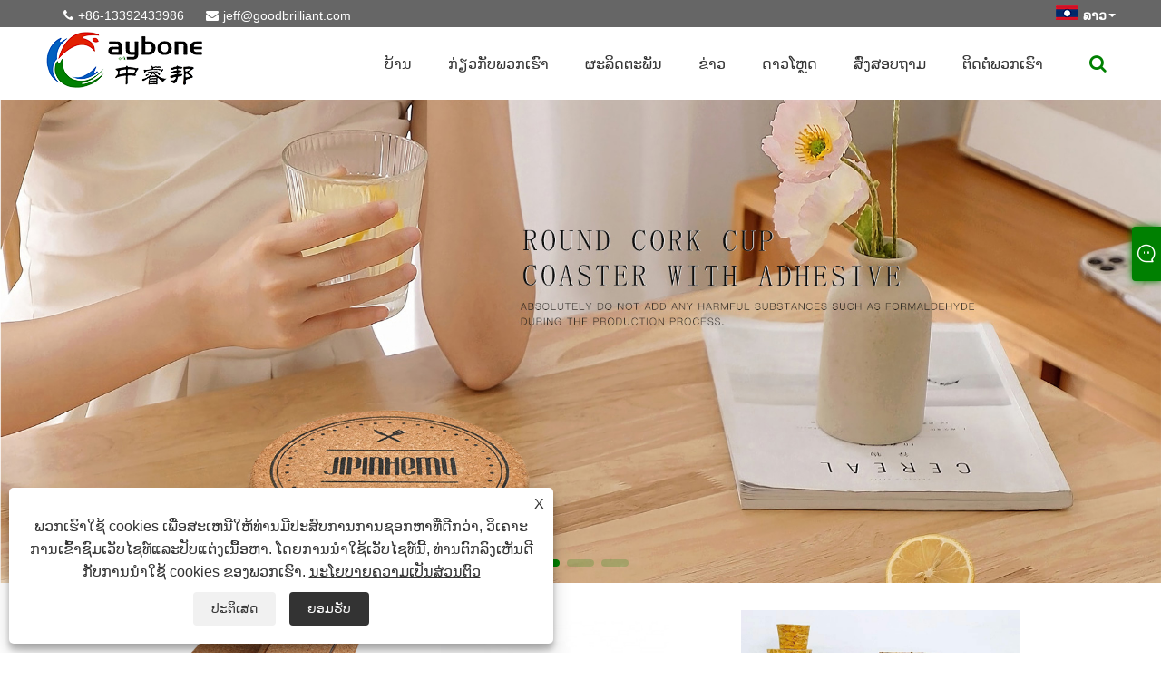

--- FILE ---
content_type: text/html; charset=utf-8
request_url: https://lo.raybonecork.com/
body_size: 13558
content:

<!DOCTYPE html>
<html lang="lo">
<head>
    
<title>China Cork Pads, Cork Stopper, Cork Roll ຜູ້ຜະລິດແລະລາຍຊື່ - Raybone</title>
<meta name="keywords" content="Cork Pads, Cork Stopper, ມ້ວນ Cork, ຈີນ, ຜູ້ຜະລິດ, ຜູ້ສະຫນອງ" />
<meta name="description" content="Raybone ແມ່ນຜູ້ຜະລິດແລະຜູ້ສະຫນອງທີ່ເຊື່ອຖືໄດ້ແລະເປັນມືອາຊີບສໍາລັບ Cork Pads, Cork Stopper, Cork Roll ທີ່ມີປະສົບການເຮັດວຽກຫຼາຍກວ່າ. ພວກ​ເຮົາ​ສະ​ຫນອງ​ການ​ບໍ​ລິ​ການ​ການ​ຊອກ​ຫາ​ຈຸດ​ດຽວ​ໂດຍ​ອີງ​ໃສ່​ການ​ຜະ​ລິດ​ຂອງ​ພວກ​ເຮົາ​ເອງ​ຂອງ​ໄຟ​ເຕືອນ​ໄພ​. ພວກເຮົາມີຊື່ສຽງຫຼາຍໃນປະເທດຈີນ, ທ່ານສາມາດຂາຍສົ່ງສິນຄ້າຂອງພວກເຮົາດ້ວຍຄວາມຫມັ້ນໃຈ." />
<link rel="shortcut icon" href="/upload/6917/2022091716051053976.ico" type="image/x-icon" />
<!-- Google tag (gtag.js) -->
<script async src="https://www.googletagmanager.com/gtag/js?id=G-ZZBFYXXEFB" type="55aa7482ed6166c380321e47-text/javascript"></script>
<script type="55aa7482ed6166c380321e47-text/javascript">
  window.dataLayer = window.dataLayer || [];
  function gtag(){dataLayer.push(arguments);}
  gtag('js', new Date());

  gtag('config', 'G-ZZBFYXXEFB');
</script>
<!-- Google tag (gtag.js) -->
<script async src="https://www.googletagmanager.com/gtag/js?id=AW-11156942509" type="55aa7482ed6166c380321e47-text/javascript"></script>
<script type="55aa7482ed6166c380321e47-text/javascript">
  window.dataLayer = window.dataLayer || [];
  function gtag(){dataLayer.push(arguments);}
  gtag('js', new Date());

  gtag('config', 'AW-11156942509');
</script>

<link rel="dns-prefetch" href="https://style.trade-cloud.com.cn" />
<link rel="dns-prefetch" href="https://i.trade-cloud.com.cn" />
    <meta name="robots" content="index,follow">
    <meta name="distribution" content="Global" />
    <meta name="googlebot" content="all" />
    <meta property="og:type" content="website" />
    <meta property="og:title" content="China Cork Pads, Cork Stopper, Cork Roll ຜູ້ຜະລິດແລະລາຍຊື່ - Raybone" />
    <meta property="og:description" content="Raybone ແມ່ນຜູ້ຜະລິດແລະຜູ້ສະຫນອງທີ່ເຊື່ອຖືໄດ້ແລະເປັນມືອາຊີບສໍາລັບ Cork Pads, Cork Stopper, Cork Roll ທີ່ມີປະສົບການເຮັດວຽກຫຼາຍກວ່າ. ພວກ​ເຮົາ​ສະ​ຫນອງ​ການ​ບໍ​ລິ​ການ​ການ​ຊອກ​ຫາ​ຈຸດ​ດຽວ​ໂດຍ​ອີງ​ໃສ່​ການ​ຜະ​ລິດ​ຂອງ​ພວກ​ເຮົາ​ເອງ​ຂອງ​ໄຟ​ເຕືອນ​ໄພ​. ພວກເຮົາມີຊື່ສຽງຫຼາຍໃນປະເທດຈີນ, ທ່ານສາມາດຂາຍສົ່ງສິນຄ້າຂອງພວກເຮົາດ້ວຍຄວາມຫມັ້ນໃຈ." />
    <meta property="og:url" content="https://lo.raybonecork.com" />
    <meta property="og:site_name" content="Raybone Technology Co. Ltd." />
    <link href="https://lo.raybonecork.com" rel="canonical" />
    
    <script type="application/ld+json">[
  {
    "@context": "https://schema.org/",
    "@type": "Organization",
    "Logo": "https://lo.raybonecork.com/upload/6917/20220917151811712119.png",
    "Name": "Raybone Technology Co. Ltd.",
    "Url": "https://lo.raybonecork.com/",
    "ContactPoint": [
      {
        "@type": "ContactPoint",
        "Telephone": "+86-13392433986",
        "ContactType": "customer service"
      }
    ]
  },
  {
    "@context": "https://schema.org/",
    "@type": "WebSite",
    "Name": "Raybone Technology Co. Ltd.",
    "Url": "https://lo.raybonecork.com/",
    "PotentialAction": {
      "Query-Input": {
        "ValueName": "search_string",
        "ValueRequired": true,
        "@type": "PropertyValueSpecification"
      },
      "Target": {
        "UrlTemplate": "https://lo.raybonecork.com/products.html?keywords={search_string}",
        "@type": "EntryPoint"
      },
      "@context": "https://schema.org/",
      "@type": "SearchAction"
    }
  }
]</script>
    <link rel="alternate" hreflang="en"  href="https://www.raybonecork.com/"/>
<link rel="alternate" hreflang="zh"  href="https://zh-cn.raybonecork.com/"/>
<link rel="alternate" hreflang="es"  href="https://es.raybonecork.com/"/>
<link rel="alternate" hreflang="pt"  href="https://pt.raybonecork.com/"/>
<link rel="alternate" hreflang="ru"  href="https://ru.raybonecork.com/"/>
<link rel="alternate" hreflang="fr"  href="https://fr.raybonecork.com/"/>
<link rel="alternate" hreflang="ja"  href="https://ja.raybonecork.com/"/>
<link rel="alternate" hreflang="de"  href="https://de.raybonecork.com/"/>
<link rel="alternate" hreflang="vi"  href="https://vi.raybonecork.com/"/>
<link rel="alternate" hreflang="it"  href="https://it.raybonecork.com/"/>
<link rel="alternate" hreflang="nl"  href="https://nl.raybonecork.com/"/>
<link rel="alternate" hreflang="th"  href="https://th.raybonecork.com/"/>
<link rel="alternate" hreflang="pl"  href="https://pl.raybonecork.com/"/>
<link rel="alternate" hreflang="ko"  href="https://ko.raybonecork.com/"/>
<link rel="alternate" hreflang="sv"  href="https://sv.raybonecork.com/"/>
<link rel="alternate" hreflang="hu"  href="https://hu.raybonecork.com/"/>
<link rel="alternate" hreflang="ms"  href="https://ms.raybonecork.com/"/>
<link rel="alternate" hreflang="bn"  href="https://bn.raybonecork.com/"/>
<link rel="alternate" hreflang="da"  href="https://da.raybonecork.com/"/>
<link rel="alternate" hreflang="fi"  href="https://fi.raybonecork.com/"/>
<link rel="alternate" hreflang="hi"  href="https://hi.raybonecork.com/"/>
<link rel="alternate" hreflang="tl"  href="https://tl.raybonecork.com/"/>
<link rel="alternate" hreflang="tr"  href="https://tr.raybonecork.com/"/>
<link rel="alternate" hreflang="ga"  href="https://ga.raybonecork.com/"/>
<link rel="alternate" hreflang="ar"  href="https://ar.raybonecork.com/"/>
<link rel="alternate" hreflang="id"  href="https://id.raybonecork.com/"/>
<link rel="alternate" hreflang="no"  href="https://no.raybonecork.com/"/>
<link rel="alternate" hreflang="ur"  href="https://ur.raybonecork.com/"/>
<link rel="alternate" hreflang="cs"  href="https://cs.raybonecork.com/"/>
<link rel="alternate" hreflang="el"  href="https://el.raybonecork.com/"/>
<link rel="alternate" hreflang="uk"  href="https://uk.raybonecork.com/"/>
<link rel="alternate" hreflang="jv"  href="https://jw.raybonecork.com/"/>
<link rel="alternate" hreflang="fa"  href="https://fa.raybonecork.com/"/>
<link rel="alternate" hreflang="ta"  href="https://ta.raybonecork.com/"/>
<link rel="alternate" hreflang="te"  href="https://te.raybonecork.com/"/>
<link rel="alternate" hreflang="ne"  href="https://ne.raybonecork.com/"/>
<link rel="alternate" hreflang="my"  href="https://my.raybonecork.com/"/>
<link rel="alternate" hreflang="bg"  href="https://bg.raybonecork.com/"/>
<link rel="alternate" hreflang="lo"  href="https://lo.raybonecork.com/"/>
<link rel="alternate" hreflang="la"  href="https://la.raybonecork.com/"/>
<link rel="alternate" hreflang="kk"  href="https://kk.raybonecork.com/"/>
<link rel="alternate" hreflang="eu"  href="https://eu.raybonecork.com/"/>
<link rel="alternate" hreflang="az"  href="https://az.raybonecork.com/"/>
<link rel="alternate" hreflang="sk"  href="https://sk.raybonecork.com/"/>
<link rel="alternate" hreflang="mk"  href="https://mk.raybonecork.com/"/>
<link rel="alternate" hreflang="lt"  href="https://lt.raybonecork.com/"/>
<link rel="alternate" hreflang="et"  href="https://et.raybonecork.com/"/>
<link rel="alternate" hreflang="ro"  href="https://ro.raybonecork.com/"/>
<link rel="alternate" hreflang="sl"  href="https://sl.raybonecork.com/"/>
<link rel="alternate" hreflang="mr"  href="https://mr.raybonecork.com/"/>
<link rel="alternate" hreflang="sr"  href="https://sr.raybonecork.com/"/>
<link rel="alternate" hreflang="x-default"  href="https://www.raybonecork.com/"/>

    
<meta http-equiv="X-UA-Compatible" content="IE=edge">
<meta http-equiv="Content-Type" content="text/html; charset=UTF-8" />
<meta name="viewport" content="width=device-width,initial-scale=1,minimum-scale=1,maximum-scale=1,user-scalable=no" />
<meta name="format-detection" content="telephone=no" />
<meta name="apple-mobile-web-app-capable" content="yes" />
<meta name="apple-mobile-web-app-status-bar-style" content="black" />
<link href="https://style.trade-cloud.com.cn/Template/105/css/m252/swiper.min.css" rel="stylesheet" type="text/css">
<link rel="stylesheet" href="https://style.trade-cloud.com.cn/Template/105/css/fontAwesome/css/font-awesome.min.css">
<link href="https://style.trade-cloud.com.cn/Template/105/css/m252/animate.min.css" rel="stylesheet" type="text/css">
<link href="https://style.trade-cloud.com.cn/Template/105/css/style.css" rel="stylesheet" type="text/css">
<script src="https://style.trade-cloud.com.cn/Template/105/js/jquery-2.1.4.min.js" type="55aa7482ed6166c380321e47-text/javascript"></script>

<link href="https://style.trade-cloud.com.cn/NewCss/css/fonts/iconfont.css" rel="stylesheet" />
<link href="https://style.trade-cloud.com.cn/Template/105/css/im.css" rel="stylesheet" />
<link href="https://style.trade-cloud.com.cn/Template/105/css/mobile_contact.css" rel="stylesheet" />
</head>
<body style="width: 100%; overflow-x: hidden;">
    <div class="cont">
        
<header>
    <div class="top flex">
        <div class="contact">
             <span class="phone"><i class="fa fa-phone"></i><a href="tel:+86-13392433986" title="+86-13392433986">+86-13392433986</a></span>
            <span class="envelope"><i class="fa fa-envelope"></i><a id="A_4" href="/message.html" title="jeff@goodbrilliant.com">jeff@goodbrilliant.com</a></span>
        </div>
        <div class="toptag"></div>
        <div class="language">
            <div class="lang-title">
                 <a class="flex" title="ລາວ" href="javascript:;"><img src="/upload/lo.gif" alt="ລາວ" title="ລາວ"><b>ລາວ</b></a>
            </div>
            <div class="lang-cont">
                <ul>
                    <li><a href="https://www.raybonecork.com" title="English"><img title="English" alt="English" src="/upload/en.gif"><b>English</b></a></li><li><a href="//zh-cn.raybonecork.com" title="简体中文"><img title="简体中文" alt="简体中文" src="/upload/cn.gif"><b>简体中文 </b></a></li><li><a href="//es.raybonecork.com" title="Español"><img title="Español" alt="Español" src="/upload/es.gif"><b>Español </b></a></li><li><a href="//pt.raybonecork.com" title="Português"><img title="Português" alt="Português" src="/upload/pt.gif"><b>Português </b></a></li><li><a href="//ru.raybonecork.com" title="русский"><img title="русский" alt="русский" src="/upload/ru.gif"><b>русский </b></a></li><li><a href="//fr.raybonecork.com" title="Français"><img title="Français" alt="Français" src="/upload/fr.gif"><b>Français </b></a></li><li><a href="//ja.raybonecork.com" title="日本語"><img title="日本語" alt="日本語" src="/upload/ja.gif"><b>日本語 </b></a></li><li><a href="//de.raybonecork.com" title="Deutsch"><img title="Deutsch" alt="Deutsch" src="/upload/de.gif"><b>Deutsch </b></a></li><li><a href="//vi.raybonecork.com" title="tiếng Việt"><img title="tiếng Việt" alt="tiếng Việt" src="/upload/vi.gif"><b>tiếng Việt </b></a></li><li><a href="//it.raybonecork.com" title="Italiano"><img title="Italiano" alt="Italiano" src="/upload/it.gif"><b>Italiano </b></a></li><li><a href="//nl.raybonecork.com" title="Nederlands"><img title="Nederlands" alt="Nederlands" src="/upload/nl.gif"><b>Nederlands </b></a></li><li><a href="//th.raybonecork.com" title="ภาษาไทย"><img title="ภาษาไทย" alt="ภาษาไทย" src="/upload/th.gif"><b>ภาษาไทย </b></a></li><li><a href="//pl.raybonecork.com" title="Polski"><img title="Polski" alt="Polski" src="/upload/pl.gif"><b>Polski </b></a></li><li><a href="//ko.raybonecork.com" title="한국어"><img title="한국어" alt="한국어" src="/upload/ko.gif"><b>한국어 </b></a></li><li><a href="//sv.raybonecork.com" title="Svenska"><img title="Svenska" alt="Svenska" src="/upload/sv.gif"><b>Svenska </b></a></li><li><a href="//hu.raybonecork.com" title="magyar"><img title="magyar" alt="magyar" src="/upload/hu.gif"><b>magyar </b></a></li><li><a href="//ms.raybonecork.com" title="Malay"><img title="Malay" alt="Malay" src="/upload/ms.gif"><b>Malay </b></a></li><li><a href="//bn.raybonecork.com" title="বাংলা ভাষার"><img title="বাংলা ভাষার" alt="বাংলা ভাষার" src="/upload/bn.gif"><b>বাংলা ভাষার </b></a></li><li><a href="//da.raybonecork.com" title="Dansk"><img title="Dansk" alt="Dansk" src="/upload/da.gif"><b>Dansk </b></a></li><li><a href="//fi.raybonecork.com" title="Suomi"><img title="Suomi" alt="Suomi" src="/upload/fi.gif"><b>Suomi </b></a></li><li><a href="//hi.raybonecork.com" title="हिन्दी"><img title="हिन्दी" alt="हिन्दी" src="/upload/hi.gif"><b>हिन्दी </b></a></li><li><a href="//tl.raybonecork.com" title="Pilipino"><img title="Pilipino" alt="Pilipino" src="/upload/tl.gif"><b>Pilipino </b></a></li><li><a href="//tr.raybonecork.com" title="Türkçe"><img title="Türkçe" alt="Türkçe" src="/upload/tr.gif"><b>Türkçe </b></a></li><li><a href="//ga.raybonecork.com" title="Gaeilge"><img title="Gaeilge" alt="Gaeilge" src="/upload/ga.gif"><b>Gaeilge </b></a></li><li><a href="//ar.raybonecork.com" title="العربية"><img title="العربية" alt="العربية" src="/upload/ar.gif"><b>العربية </b></a></li><li><a href="//id.raybonecork.com" title="Indonesia"><img title="Indonesia" alt="Indonesia" src="/upload/id.gif"><b>Indonesia </b></a></li><li><a href="//no.raybonecork.com" title="Norsk‎"><img title="Norsk‎" alt="Norsk‎" src="/upload/no.gif"><b>Norsk‎ </b></a></li><li><a href="//ur.raybonecork.com" title="تمل"><img title="تمل" alt="تمل" src="/upload/urdu.gif"><b>تمل </b></a></li><li><a href="//cs.raybonecork.com" title="český"><img title="český" alt="český" src="/upload/cs.gif"><b>český </b></a></li><li><a href="//el.raybonecork.com" title="ελληνικά"><img title="ελληνικά" alt="ελληνικά" src="/upload/el.gif"><b>ελληνικά </b></a></li><li><a href="//uk.raybonecork.com" title="український"><img title="український" alt="український" src="/upload/uk.gif"><b>український </b></a></li><li><a href="//jw.raybonecork.com" title="Javanese"><img title="Javanese" alt="Javanese" src="/upload/javanese.gif"><b>Javanese </b></a></li><li><a href="//fa.raybonecork.com" title="فارسی"><img title="فارسی" alt="فارسی" src="/upload/fa.gif"><b>فارسی </b></a></li><li><a href="//ta.raybonecork.com" title="தமிழ்"><img title="தமிழ்" alt="தமிழ்" src="/upload/tamil.gif"><b>தமிழ் </b></a></li><li><a href="//te.raybonecork.com" title="తెలుగు"><img title="తెలుగు" alt="తెలుగు" src="/upload/telugu.gif"><b>తెలుగు </b></a></li><li><a href="//ne.raybonecork.com" title="नेपाली"><img title="नेपाली" alt="नेपाली" src="/upload/nepali.gif"><b>नेपाली </b></a></li><li><a href="//my.raybonecork.com" title="Burmese"><img title="Burmese" alt="Burmese" src="/upload/my.gif"><b>Burmese </b></a></li><li><a href="//bg.raybonecork.com" title="български"><img title="български" alt="български" src="/upload/bg.gif"><b>български </b></a></li><li><a href="//lo.raybonecork.com" title="ລາວ"><img title="ລາວ" alt="ລາວ" src="/upload/lo.gif"><b>ລາວ </b></a></li><li><a href="//la.raybonecork.com" title="Latine"><img title="Latine" alt="Latine" src="/upload/la.gif"><b>Latine </b></a></li><li><a href="//kk.raybonecork.com" title="Қазақша"><img title="Қазақша" alt="Қазақша" src="/upload/kk.gif"><b>Қазақша </b></a></li><li><a href="//eu.raybonecork.com" title="Euskal"><img title="Euskal" alt="Euskal" src="/upload/eu.gif"><b>Euskal </b></a></li><li><a href="//az.raybonecork.com" title="Azərbaycan"><img title="Azərbaycan" alt="Azərbaycan" src="/upload/az.gif"><b>Azərbaycan </b></a></li><li><a href="//sk.raybonecork.com" title="Slovenský jazyk"><img title="Slovenský jazyk" alt="Slovenský jazyk" src="/upload/sk.gif"><b>Slovenský jazyk </b></a></li><li><a href="//mk.raybonecork.com" title="Македонски"><img title="Македонски" alt="Македонски" src="/upload/mk.gif"><b>Македонски </b></a></li><li><a href="//lt.raybonecork.com" title="Lietuvos"><img title="Lietuvos" alt="Lietuvos" src="/upload/lt.gif"><b>Lietuvos </b></a></li><li><a href="//et.raybonecork.com" title="Eesti Keel"><img title="Eesti Keel" alt="Eesti Keel" src="/upload/et.gif"><b>Eesti Keel </b></a></li><li><a href="//ro.raybonecork.com" title="Română"><img title="Română" alt="Română" src="/upload/ro.gif"><b>Română </b></a></li><li><a href="//sl.raybonecork.com" title="Slovenski"><img title="Slovenski" alt="Slovenski" src="/upload/sl.gif"><b>Slovenski </b></a></li><li><a href="//mr.raybonecork.com" title="मराठी"><img title="मराठी" alt="मराठी" src="/upload/marathi.gif"><b>मराठी </b></a></li><li><a href="//sr.raybonecork.com" title="Srpski језик"><img title="Srpski језик" alt="Srpski језик" src="/upload/sr.gif"><b>Srpski језик </b></a></li>
                </ul>
            </div>
        </div>
    </div>
    <div class="header-con flex clearfix">
        <a href="/" class="logo"><img src="/upload/6917/20220917151811712119.png" alt="China Cork Pads, Cork Stopper, Cork Roll ຜູ້ຜະລິດແລະລາຍຊື່ - Raybone" title="China Cork Pads, Cork Stopper, Cork Roll ຜູ້ຜະລິດແລະລາຍຊື່ - Raybone"></a>
        <div id="nav">
            <ul class="nav">
                <li><a href="https://lo.raybonecork.com/" title="ບ້ານ" class="inmenu">ບ້ານ</a></li><li><a href="https://lo.raybonecork.com/about.html" title="ກ່ຽວກັບພວກເຮົາ" class="inmenu">ກ່ຽວກັບພວກເຮົາ</a></li><li onmouseover="if (!window.__cfRLUnblockHandlers) return false; displaySubMenu(this)" onmouseout="if (!window.__cfRLUnblockHandlers) return false; hideSubMenu(this)" data-cf-modified-55aa7482ed6166c380321e47-=""><a href="https://lo.raybonecork.com/products.html" title="ຜະລິດຕະພັນ" class="inmenu">ຜະລິດຕະພັນ</a><ul class="submenu"><li class="side_nav1 nav-list" onmouseover="if (!window.__cfRLUnblockHandlers) return false; displaySubMenu(this)" onmouseout="if (!window.__cfRLUnblockHandlers) return false; hideSubMenu(this)" data-cf-modified-55aa7482ed6166c380321e47-=""><a title="Cork Pads" href="/cork-pads">Cork Pads</a><ul class="submenu"><li class="side_nav1"><a title="Cork Pads ມີກາວ" href="/cork-pads-with-adhesive">Cork Pads ມີກາວ</a></li><li class="side_nav1"><a title="Cork Pads ກັບ Cling Foam" href="/cork-pads-with-cling-foam">Cork Pads ກັບ Cling Foam</a></li><li class="side_nav1"><a title="ແຜ່ນ Cork ທີ່ມີກາວດ້ວຍຕົນເອງ" href="/self-adhesive-cork-pads">ແຜ່ນ Cork ທີ່ມີກາວດ້ວຍຕົນເອງ</a></li></ul></li><li class="side_nav1 nav-list" onmouseover="if (!window.__cfRLUnblockHandlers) return false; displaySubMenu(this)" onmouseout="if (!window.__cfRLUnblockHandlers) return false; hideSubMenu(this)" data-cf-modified-55aa7482ed6166c380321e47-=""><a title="Cork Mat" href="/cork-mat">Cork Mat</a><ul class="submenu"><li class="side_nav1"><a title="Cork Table Mat" href="/cork-table-mat">Cork Table Mat</a></li><li class="side_nav1"><a title="Cork Yoga Mat" href="/cork-yoga-mat">Cork Yoga Mat</a></li><li class="side_nav1"><a title="Cork Puzzle Mat" href="/cork-puzzle-mat">Cork Puzzle Mat</a></li></ul></li><li class="side_nav1 nav-list" onmouseover="if (!window.__cfRLUnblockHandlers) return false; displaySubMenu(this)" onmouseout="if (!window.__cfRLUnblockHandlers) return false; hideSubMenu(this)" data-cf-modified-55aa7482ed6166c380321e47-=""><a title="Cork Stoppers" href="/cork-stoppers">Cork Stoppers</a><ul class="submenu"><li class="side_nav1"><a title="ທໍ່ໂຄກທີ່ຕິດຂັດ" href="/tapered-cork-stoppers">ທໍ່ໂຄກທີ່ຕິດຂັດ</a></li><li class="side_nav1"><a title="ໂຖກອກເຫຼົ້າແວງເປັນຮູບທໍ່ກົມ" href="/cylindrical-wine-cork-stoppers">ໂຖກອກເຫຼົ້າແວງເປັນຮູບທໍ່ກົມ</a></li><li class="side_nav1"><a title="ໂຄກຮູບຊົງ T" href="/t-shaped-cork-stoppers">ໂຄກຮູບຊົງ T</a></li></ul></li><li class="side_nav1 nav-list"><a title="ອຸປະກອນເສີມເຄື່ອງຈັກແກ້ວ" href="/glass-machinery-accessories">ອຸປະກອນເສີມເຄື່ອງຈັກແກ້ວ</a></li><li class="side_nav1 nav-list" onmouseover="if (!window.__cfRLUnblockHandlers) return false; displaySubMenu(this)" onmouseout="if (!window.__cfRLUnblockHandlers) return false; hideSubMenu(this)" data-cf-modified-55aa7482ed6166c380321e47-=""><a title="Cork Coaster" href="/cork-coaster">Cork Coaster</a><ul class="submenu"><li class="side_nav1"><a title="ມ້ວນ Cork Coaster" href="/round-cork-coaster">ມ້ວນ Cork Coaster</a></li><li class="side_nav1"><a title="Square Cork Coaster" href="/square-cork-coaster">Square Cork Coaster</a></li></ul></li><li class="side_nav1 nav-list" onmouseover="if (!window.__cfRLUnblockHandlers) return false; displaySubMenu(this)" onmouseout="if (!window.__cfRLUnblockHandlers) return false; hideSubMenu(this)" data-cf-modified-55aa7482ed6166c380321e47-=""><a title="ແຜ່ນຢາງ EVA" href="/eva-rubber-pads">ແຜ່ນຢາງ EVA</a><ul class="submenu"><li class="side_nav1"><a title="EVA Rubber Glass Shpping Pads ທີ່ມີກາວ" href="/eva-rubber-glass-shpping-pads-with-adhesive">EVA Rubber Glass Shpping Pads ທີ່ມີກາວ</a></li><li class="side_nav1"><a title="ແຜ່ນ Shpping ແກ້ວ PVC ດ້ວຍ Cling Foam" href="/pvc-glass-shpping-pads-with-cling-foam">ແຜ່ນ Shpping ແກ້ວ PVC ດ້ວຍ Cling Foam</a></li></ul></li><li class="side_nav1 nav-list" onmouseover="if (!window.__cfRLUnblockHandlers) return false; displaySubMenu(this)" onmouseout="if (!window.__cfRLUnblockHandlers) return false; hideSubMenu(this)" data-cf-modified-55aa7482ed6166c380321e47-=""><a title="ກະດານ Cork" href="/cork-board">ກະດານ Cork</a><ul class="submenu"><li class="side_nav1"><a title="ກະດານ Cork Square" href="/square-cork-board">ກະດານ Cork Square</a></li><li class="side_nav1"><a title="ກະດານ hexagon Cork" href="/hexagon-cork-board">ກະດານ hexagon Cork</a></li></ul></li><li class="side_nav1 nav-list"><a title="Cork Underlay" href="/cork-underlay">Cork Underlay</a></li><li class="side_nav1 nav-list"><a title="ສະຕິກເກີ Cork" href="/cork-stickers">ສະຕິກເກີ Cork</a></li><li class="side_nav1 nav-list"><a title="ຖົງ Cork" href="/cork-bag">ຖົງ Cork</a></li><li class="side_nav1 nav-list"><a title="ຕົວປ້ອງກັນມຸມ" href="/corner-protectors">ຕົວປ້ອງກັນມຸມ</a></li><li class="side_nav1 nav-list"><a title="ຕົວປ້ອງກັນມຸມ" href="/corner-protector">ຕົວປ້ອງກັນມຸມ</a></li><li class="side_nav1 nav-list"><a title="Cork Custom" href="/cork-custom">Cork Custom</a></li></ul></li><li onmouseover="if (!window.__cfRLUnblockHandlers) return false; displaySubMenu(this)" onmouseout="if (!window.__cfRLUnblockHandlers) return false; hideSubMenu(this)" data-cf-modified-55aa7482ed6166c380321e47-=""><a href="https://lo.raybonecork.com/news.html" title="ຂ່າວ" class="inmenu">ຂ່າວ</a><ul class="submenu"><li><a title="ຂ່າວຂອງບໍລິສັດ" href="/news-90422.html">ຂ່າວຂອງບໍລິສັດ</a></li><li><a title="ຂ່າວອຸດສາຫະກໍາ" href="/news-90423.html">ຂ່າວອຸດສາຫະກໍາ</a></li><li><a title="FAQ" href="/news-90424.html">FAQ</a></li></ul></li><li><a href="https://lo.raybonecork.com/download.html" title="ດາວໂຫຼດ" class="inmenu">ດາວໂຫຼດ</a></li><li><a href="https://lo.raybonecork.com/message.html" title="ສົ່ງສອບຖາມ" class="inmenu">ສົ່ງສອບຖາມ</a></li><li><a href="https://lo.raybonecork.com/contact.html" title="ຕິດ​ຕໍ່​ພວກ​ເຮົາ" class="inmenu">ຕິດ​ຕໍ່​ພວກ​ເຮົາ</a></li>
            </ul>
            <div class="search">
                <div class="search-icon"><i class="fa fa-search" aria-hidden="true"></i></div>
            </div>
        </div>
        <div class="nav-btn">
            <div class="nav-r-btn"><span></span><span></span><span></span></div>
        </div>
    </div>
    <div class="search-from">
        <form class="flex">
            <input type="text" class="searchtxt" name="txtSearch" id="txtSearch" placeholder="ຊອກຫາ">
            <input type="button" name="button" class="searchbtn" value="ຊອກຫາ" onclick="if (!window.__cfRLUnblockHandlers) return false; validate11()" id="btnSearch" data-cf-modified-55aa7482ed6166c380321e47-="">
        </form>
        <script type="55aa7482ed6166c380321e47-text/javascript">
            function validate11() {
                if ($("input#txtSearch").val() == "") {
                    alert("ກະລຸນາໃສ່ຫົວຂໍ້ຂອງທ່ານ");
                    $("input#txtSearch").focus();
                    return false;
                }
                window.location.href = "/products.html?Keywords=" + $("input#txtSearch").val();
            }
        </script>
    </div>
    <div class="mask"></div>
</header>

        
<div class="body">
    <section>
        <div class="swiper-container banner" id="banner">
            <ul class="swiper-wrapper">
                 <li class="swiper-slide"><a href="https://www.raybonecork.com/cork-underlay"><img class="responsive" src="/upload/6917/2022091617092960097.jpg" alt="ໂຮງ​ງານ​ຜະ​ລິດ Cork Underlay ຂອງ​ຈີນ​" title="ໂຮງ​ງານ​ຜະ​ລິດ Cork Underlay ຂອງ​ຈີນ​"/></a></li> <li class="swiper-slide"><a href="https://www.raybonecork.com/cork-pads"><img class="responsive" src="/upload/6917/20220917085705379991.jpg" alt="ຜູ້ຜະລິດແຜ່ນ Cork ຂອງຈີນ" title="ຜູ້ຜະລິດແຜ່ນ Cork ຂອງຈີນ"/></a></li> <li class="swiper-slide"><a href="https://www.raybonecork.com/cork-stoppers"><img class="responsive" src="/upload/6917/20220915214940949831.jpg" alt="China Cork Stoppers Suppliers" title="China Cork Stoppers Suppliers"/></a></li>
            </ul>
            <div class="swiper-pagination"></div>
            <div class="banner-btn">
                <div class="swiper-button-prev"></div>
                <div class="swiper-button-next"></div>
            </div>
        </div>
    </section>
    <section>
        <div class="container">
            <ul class="indAbout-ul">
                 <li class="wow fadeInLeft"><i><script src="/cdn-cgi/scripts/7d0fa10a/cloudflare-static/rocket-loader.min.js" data-cf-settings="55aa7482ed6166c380321e47-|49"></script><img src="/upload/6917/20221024145517944602.png" alt="Cork Pads" title="Cork Pads" onerror="this.src='https://i.trade-cloud.com.cn/images/noimage.gif'" /></i><span>Cork Pads</span><div class="ind-hover"><h3><a href="https://lo.raybonecork.com/cork-pads" title="Cork Pads">Cork Pads</a></h3><ul><li><a href="https://lo.raybonecork.com/cork-pads-with-adhesive" title="Cork Pads ມີກາວ">Cork Pads ມີກາວ</a></li><li><a href="https://lo.raybonecork.com/cork-pads-with-cling-foam" title="Cork Pads ກັບ Cling Foam">Cork Pads ກັບ Cling Foam</a></li><li><a href="https://lo.raybonecork.com/self-adhesive-cork-pads" title="ແຜ່ນ Cork ທີ່ມີກາວດ້ວຍຕົນເອງ">ແຜ່ນ Cork ທີ່ມີກາວດ້ວຍຕົນເອງ</a></li></ul></div></li> <li class="wow fadeIn" data-wow-delay=".3s"><i><script src="/cdn-cgi/scripts/7d0fa10a/cloudflare-static/rocket-loader.min.js" data-cf-settings="55aa7482ed6166c380321e47-|49"></script><img src="/upload/6917/20221024145700576201.jpg" alt="Cork Mat" title="Cork Mat" onerror="this.src='https://i.trade-cloud.com.cn/images/noimage.gif'" /></i><span>Cork Mat</span><div class="ind-hover"><h3><a href="https://lo.raybonecork.com/cork-mat" title="Cork Mat">Cork Mat</a></h3><ul><li><a href="https://lo.raybonecork.com/cork-table-mat" title="Cork Table Mat">Cork Table Mat</a></li><li><a href="https://lo.raybonecork.com/cork-yoga-mat" title="Cork Yoga Mat">Cork Yoga Mat</a></li><li><a href="https://lo.raybonecork.com/cork-puzzle-mat" title="Cork Puzzle Mat">Cork Puzzle Mat</a></li></ul></div></li> <li class="wow fadeInLeft"><i><script src="/cdn-cgi/scripts/7d0fa10a/cloudflare-static/rocket-loader.min.js" data-cf-settings="55aa7482ed6166c380321e47-|49"></script><img src="/upload/6917/202210241500541770.jpg" alt="Cork Stoppers" title="Cork Stoppers" onerror="this.src='https://i.trade-cloud.com.cn/images/noimage.gif'" /></i><span>Cork Stoppers</span><div class="ind-hover"><h3><a href="https://lo.raybonecork.com/cork-stoppers" title="Cork Stoppers">Cork Stoppers</a></h3><ul><li><a href="https://lo.raybonecork.com/tapered-cork-stoppers" title="ທໍ່ໂຄກທີ່ຕິດຂັດ">ທໍ່ໂຄກທີ່ຕິດຂັດ</a></li><li><a href="https://lo.raybonecork.com/cylindrical-wine-cork-stoppers" title="ໂຖກອກເຫຼົ້າແວງເປັນຮູບທໍ່ກົມ">ໂຖກອກເຫຼົ້າແວງເປັນຮູບທໍ່ກົມ</a></li><li><a href="https://lo.raybonecork.com/t-shaped-cork-stoppers" title="ໂຄກຮູບຊົງ T">ໂຄກຮູບຊົງ T</a></li></ul></div></li>
            </ul>
        </div>
    </section>
    <section class="sec_padding" id="ind-about">
        <div class="container">
            <div class="ind-about">
                <h1 class="tit-h2"><span class="color">ກ່ຽວກັບ</span>
                    Raybone Technology Co. Ltd.
                </h1>
                <p>ບໍລິສັດ Raybone Technology Co., Ltd ເປັນສາຂາຂອງ “Good Brilliant International Limited”.<br />ນັບຕັ້ງແຕ່ປີ 2003, "Good Brilliant" ໄດ້ເລີ່ມຕົ້ນເປັນຜູ້ຜະລິດສໍາລັບການເຮັດ<strong>pads cork</strong>ສໍາລັບອຸດສາຫະກໍາແກ້ວໃນ Shenzhen, ພາກໃຕ້ຂອງຈີນ. ໃນປັດຈຸບັນນາງໄດ້ພັດທະນາຜະລິດຕະພັນ cork ຫຼາຍຊະນິດ, ເຊັ່ນ:<strong>ມ້ວນ cork</strong>/ ແຜ່ນ, ປ່ຽງ cork,<strong>cork stoppers</strong>, ແລະຜະລິດຕະພັນ cork ປັບແຕ່ງອື່ນໆສໍາລັບການຕົກແຕ່ງເຮືອນແລະອື່ນໆ. <br />ເພື່ອສະຫນອງຜະລິດຕະພັນທີ່ມີລາຄາຖືກກວ່າອອກສູ່ຕະຫຼາດດ້ວຍການບໍລິການທີ່ດີ, ພວກເຮົາກໍ່ສ້າງສວນອຸດສາຫະກໍາວັດຖຸດິບ cork ຂອງພວກເຮົາເອງໃນແຂວງ Hubei ໃນປີ 2019. ທີມງານການຜະລິດມືອາຊີບໃຫມ່ "ບໍລິສັດ Good Brilliant Cork ຈໍາກັດ." ຕັ້ງ​ຄ່າ. ຕໍ່ໄປ, ໃນປີ 2020, ພວກເຮົາມີສູນ R&D ແລະການຄ້າ “Raybone Technology Co. Ltd.” ໃນ Shenzhen. ພວກເຮົາມີເຄື່ອງໝາຍການຄ້າເປັນ “Raybone” ແລະ “Good Brilliant”<br />"Good Brilliant" ໄດ້ຜ່ານລະບົບໃບຢັ້ງຢືນຄຸນນະພາບ ISO9001 ແລະມີຕົວແທນ / ຕົວແທນຈໍາຫນ່າຍໃນຫຼາຍປະເທດແລະພາກພື້ນທົ່ວໂລກ.<br /></p>
                <div class="ind-btn"><a href="about.html"><i>ອ່ານ​ຕື່ມ</i></a></div>
            </div>
        </div>
    </section>
    
    <section class="sec_padding">
        <div class="container">
            <h2 class="tit-h2 wow fadeIn" data-wow-delay=".3s">ຜະລິດຕະພັນທີ່ໂດດເດັ່ນ</h2>
            <h3 class="tit-h3 wow fadeIn" data-wow-delay=".3s"></h3>
            <ul class="ind-pro-ul clearfix">
                  <li class="ind-pro wow fadeInUp"><a href="https://lo.raybonecork.com/cork-roll-bobbin-for-spool-lisec-automatic-glass-production-line.html" title="Cork Roll Bobbin ສໍາລັບສາຍການຜະລິດແກ້ວອັດຕະໂນມັດ Spool Lisec"><i class="ind-pro-img flex"><script src="/cdn-cgi/scripts/7d0fa10a/cloudflare-static/rocket-loader.min.js" data-cf-settings="55aa7482ed6166c380321e47-|49"></script><img src="/upload/6917/cork-roll-bobbin-for-spool-lisec-automatic-glass-production-line_871134.jpg" alt="Cork Roll Bobbin ສໍາລັບສາຍການຜະລິດແກ້ວອັດຕະໂນມັດ Spool Lisec" title="Cork Roll Bobbin ສໍາລັບສາຍການຜະລິດແກ້ວອັດຕະໂນມັດ Spool Lisec" onerror="this.src='https://i.trade-cloud.com.cn/images/noimage.gif'" /><div class="ind-pro-con"><i></i><p>âRayboneâ Cork Roll Bobbin ສໍາລັບສາຍການຜະລິດແກ້ວອັດຕະໂນມັດ Spool Lisec ເຄື່ອງໃຊ້ແຜ່ນ Spacer ອັດຕະໂນມັດ. </p></div></i><span>Cork Roll Bobbin ສໍາລັບສາຍການຜະລິດແກ້ວອັດຕະໂນມັດ Spool Lisec</span></a></li>  <li class="ind-pro wow fadeInUp"><a href="https://lo.raybonecork.com/hexagon-cork-board-tiles-self-adhesive-pin-board.html" title="Hexagon Cork Board Tiles ກາວດ້ວຍຕົນເອງ Pin Board"><i class="ind-pro-img flex"><script src="/cdn-cgi/scripts/7d0fa10a/cloudflare-static/rocket-loader.min.js" data-cf-settings="55aa7482ed6166c380321e47-|49"></script><img src="/upload/6917/hexagon-cork-board-tiles-self-adhesive-pin-board_631718.jpg" alt="Hexagon Cork Board Tiles ກາວດ້ວຍຕົນເອງ Pin Board" title="Hexagon Cork Board Tiles ກາວດ້ວຍຕົນເອງ Pin Board" onerror="this.src='https://i.trade-cloud.com.cn/images/noimage.gif'" /><div class="ind-pro-con"><i></i><p>ເຮັດຫນ້າທີ່ເປັນຜູ້ຜະລິດ corks ມືອາຊີບທີ່ມີສາຍການຜະລິດຂະຫນາດໃຫຍ່ໃນ China Middle, âRayboneâ ໄດ້ຜະລິດແລະສົ່ງອອກ Hexagon Cork Board Tiles Self Adhesive Pin Board ສໍາລັບປະມານ 20 ປີ. âជន​ກະ​ໂລ​ກະ​ກອກ​ຫົກ​ຫຼ...... </p></div></i><span>Hexagon Cork Board Tiles ກາວດ້ວຍຕົນເອງ Pin Board</span></a></li>  <li class="ind-pro wow fadeInUp"><a href="https://lo.raybonecork.com/eco-friendly-environmental-natural-sustainable-portable-cork-bag-handbag.html" title="Eco-Friendly Environmental Natural Sustainable Portable Cork Bag Handbag"><i class="ind-pro-img flex"><script src="/cdn-cgi/scripts/7d0fa10a/cloudflare-static/rocket-loader.min.js" data-cf-settings="55aa7482ed6166c380321e47-|49"></script><img src="/upload/6917/eco-friendly-environmental-natural-sustainable-portable-cork-bag-handbag_199559.jpg" alt="Eco-Friendly Environmental Natural Sustainable Portable Cork Bag Handbag" title="Eco-Friendly Environmental Natural Sustainable Portable Cork Bag Handbag" onerror="this.src='https://i.trade-cloud.com.cn/images/noimage.gif'" /><div class="ind-pro-con"><i></i><p>Raybone Technology Co., Ltd., ກວມເອົາເນື້ອທີ່ 4650 ຕາແມັດ, ແລະຖື 14 ສາຍການຜະລິດ, ເປັນຜູ້ຜະລິດຜະລິດຕະພັນ Cork ມືອາຊີບ. ຖົງ Cork ແມ່ນປະເພດຂອງຖົງທີ່ມີຄວາມຍືນຍົງແລະເປັນມິດກັບສິ່ງແວດລ້ອມທີ່ຜະລິດຈາກວັດສະດຸທ...... </p></div></i><span>Eco-Friendly Environmental Natural Sustainable Portable Cork Bag Handbag</span></a></li>  <li class="ind-pro wow fadeInUp"><a href="https://lo.raybonecork.com/thin-round-cork-coaster.html" title="ໂຄກໂຄກແບບກົມບາງໆ"><i class="ind-pro-img flex"><script src="/cdn-cgi/scripts/7d0fa10a/cloudflare-static/rocket-loader.min.js" data-cf-settings="55aa7482ed6166c380321e47-|49"></script><img src="/upload/6917/thin-round-cork-coaster_223122.jpg" alt="ໂຄກໂຄກແບບກົມບາງໆ" title="ໂຄກໂຄກແບບກົມບາງໆ" onerror="this.src='https://i.trade-cloud.com.cn/images/noimage.gif'" /><div class="ind-pro-con"><i></i><p>ຕັ້ງ​ແຕ່​ປີ 2003​, âជន​​​Rayboneâ​ជន​​ໄດ້​ເຮັດ​ຫນ້າ​ທີ່​ເປັນ​ຜູ້​ຜະ​ລິດ corks ມື​ອາ​ຊີບ​ແລະ​ສະ​ຫນອງ​ໃຫ້​ຢູ່​ໃນ​ປະ​ເທດ​ຈີນ​. ໃນຊຸມປີມໍ່ໆມານີ້, ພວກເຮົາໄດ້ຜະລິດແລະສົ່ງອອກຜະລິດຕະພັນ cork ທີ່ແຕກຕ່າງກັນລວມທ...... </p></div></i><span>ໂຄກໂຄກແບບກົມບາງໆ</span></a></li>  <li class="ind-pro wow fadeInUp"><a href="https://lo.raybonecork.com/conical-cork-stoppers.html" title="Conical Cork Stoppers"><i class="ind-pro-img flex"><script src="/cdn-cgi/scripts/7d0fa10a/cloudflare-static/rocket-loader.min.js" data-cf-settings="55aa7482ed6166c380321e47-|49"></script><img src="/upload/6917/conical-cork-stoppers_631953.jpg" alt="Conical Cork Stoppers" title="Conical Cork Stoppers" onerror="this.src='https://i.trade-cloud.com.cn/images/noimage.gif'" /><div class="ind-pro-con"><i></i><p>âRayboneâ ເຮັດໜ້າທີ່ເປັນຜູ້ຜະລິດ corks ມືອາຊີບ ແລະຜູ້ສະໜອງໃນປະເທດຈີນຕັ້ງແຕ່ປີ 2003. ພວກເຮົາໄດ້ຜະລິດ ແລະສົ່ງອອກຜະລິດຕະພັນໄມ້ກອກທີ່ແຕກຕ່າງກັນ ລວມທັງແຜ່ນຮອງ Cork Conicalï¼ƒ ແຜ່ນ Cork ສໍາລັບແກ້ວ, Cork und...... </p></div></i><span>Conical Cork Stoppers</span></a></li>  <li class="ind-pro wow fadeInUp"><a href="https://lo.raybonecork.com/cork-puzzle-mat.html" title="Cork Puzzle Mat"><i class="ind-pro-img flex"><script src="/cdn-cgi/scripts/7d0fa10a/cloudflare-static/rocket-loader.min.js" data-cf-settings="55aa7482ed6166c380321e47-|49"></script><img src="/upload/6917/cork-puzzle-mat_82064.jpg" alt="Cork Puzzle Mat" title="Cork Puzzle Mat" onerror="this.src='https://i.trade-cloud.com.cn/images/noimage.gif'" /><div class="ind-pro-con"><i></i><p>ຕັ້ງ​ແຕ່​ປີ 2003ï¼​rauâRayboneâជន​ເປັນ​ຜູ້​ຜະ​ລິດ cork ໃນ​ຕະ​ຫຼາດ​ຈີນ. ພວກເຮົາໄດ້ຜະລິດແລະສົ່ງອອກ Cork Puzzle Mat ສໍາລັບເວລາຫຼາຍປີ. ໃນຖານະເປັນຫນຶ່ງໃນຜະລິດຕະພັນຕົ້ນຕໍຂອງພວກເຮົາ, Cork Puzzle Mat, ມີປະໂຫຍ...... </p></div></i><span>Cork Puzzle Mat</span></a></li>  <li class="ind-pro wow fadeInUp"><a href="https://lo.raybonecork.com/silent-cork-underlay-for-wood-flooring.html" title="Silent Cork Underlay ສໍາລັບພື້ນໄມ້"><i class="ind-pro-img flex"><script src="/cdn-cgi/scripts/7d0fa10a/cloudflare-static/rocket-loader.min.js" data-cf-settings="55aa7482ed6166c380321e47-|49"></script><img src="/upload/6917/silent-cork-underlay-for-wood-flooring_101960.jpg" alt="Silent Cork Underlay ສໍາລັບພື້ນໄມ້" title="Silent Cork Underlay ສໍາລັບພື້ນໄມ້" onerror="this.src='https://i.trade-cloud.com.cn/images/noimage.gif'" /><div class="ind-pro-con"><i></i><p>ໃນຖານະທີ່ເປັນຜູ້ສະຫນອງ corks ມືອາຊີບໃນປະເທດຈີນທີ່ມີສາຍການຜະລິດຂະຫນາດໃຫຍ່, âυ¹Rayboneâ ໄດ້ຜະລິດແລະສົ່ງອອກ Silent cork underlay ສໍາລັບພື້ນໄມ້ປະມານ 20 ປີ. âRayboneâ ພື້ນໄມ້ກອກງຽບສຳລັບພື້ນໄມ້ແມ່ນເຮັດຈາກກອ...... </p></div></i><span>Silent Cork Underlay ສໍາລັບພື້ນໄມ້</span></a></li>  <li class="ind-pro wow fadeInUp"><a href="https://lo.raybonecork.com/self-adhesive-cork-pads-for-glass.html" title="ແຜ່ນ Cork ທີ່ມີກາວດ້ວຍຕົນເອງສໍາລັບແກ້ວ"><i class="ind-pro-img flex"><script src="/cdn-cgi/scripts/7d0fa10a/cloudflare-static/rocket-loader.min.js" data-cf-settings="55aa7482ed6166c380321e47-|49"></script><img src="/upload/6917/self-adhesive-cork-pads-for-glass_77760.jpg" alt="ແຜ່ນ Cork ທີ່ມີກາວດ້ວຍຕົນເອງສໍາລັບແກ້ວ" title="ແຜ່ນ Cork ທີ່ມີກາວດ້ວຍຕົນເອງສໍາລັບແກ້ວ" onerror="this.src='https://i.trade-cloud.com.cn/images/noimage.gif'" /><div class="ind-pro-con"><i></i><p>ໃນປະເທດຈີນ ï¼âRayboneâ ເປັນຜູ້ຜະລິດຜະລິດຕະພັນ Cork ທີ່ມີຊື່ສຽງມາຕັ້ງແຕ່ປີ 2003. ພວກເຮົາໄດ້ຜະລິດ ແລະສົ່ງອອກຜ້າກັ້ງທີ່ມີກາວດ້ວຍຕົນເອງສໍາລັບແກ້ວປະມານ 20 ປີ. ໃນຖານະເປັນຫນຶ່ງໃນຜະລິດຕະພັນຕົ້ນຕໍຂອງພວກເຮົາ, ແ...... </p></div></i><span>ແຜ່ນ Cork ທີ່ມີກາວດ້ວຍຕົນເອງສໍາລັບແກ້ວ</span></a></li>
            </ul>
            <div class="ind-btn wow fadeIn" data-wow-delay=".3s"><a href="products.html"><i>ອ່ານ​ຕື່ມ</i></a></div>
        </div>
    </section>
    <section class="c_section sec_padding">
        <div class="container">
            <h2 class="tit-h2 wow fadeIn" data-wow-delay=".3s">ຂ່າວ</h2>
            <h3 class="tit-h3 wow fadeIn" data-wow-delay=".3s"></h3>
            <ul class="idx-news-list">
                 <li class="wow fadeInUp"><a href="/news-show-1037141.html"  title="ພວກເຮົາມາຮອດລັດເຊຍທີ່ສວຍງາມ"><script src="/cdn-cgi/scripts/7d0fa10a/cloudflare-static/rocket-loader.min.js" data-cf-settings="55aa7482ed6166c380321e47-|49"></script><img src="/upload/6917/2024031316324245991.png" alt="ພວກເຮົາມາຮອດລັດເຊຍທີ່ສວຍງາມ" title="ພວກເຮົາມາຮອດລັດເຊຍທີ່ສວຍງາມ" onerror="this.src='https://i.trade-cloud.com.cn/images/noimage.gif'" /></a><div class="idx-news-con"><h3><a href="/news-show-1037141.html"  title="ພວກເຮົາມາຮອດລັດເຊຍທີ່ສວຍງາມ">ພວກເຮົາມາຮອດລັດເຊຍທີ່ສວຍງາມ</a></h3><time>13 03 2024</time><p>ຖ້າທ່ານຍັງປະຫລາດໃຈກັບຄວາມງົດງາມຂອງໂບດເອີຣົບ, ຫຼັງຈາກນັ້ນທ່ານຕ້ອງມາລັດເຊຍເພື່ອເຂົ້າໄປເບິ່ງ, ຟຸ່ມເຟືອຍ, ສູງສຸດ, ຄໍາເວົ້າທີ່ຫລູຫລາບໍ່ພຽງພໍທີ່ຈະອະທິບາຍ, ແລະສຸດທ້າຍເຂົ້າໃຈຕະຫລົກທີ່ແຜ່ລາມໃນອິນເຕີເນັດ, ກະລຸນາໃຫ້ຕົບແຕ່ງໃຫ້ລັດເຊຍ , ເພື່ອໄປຢ້ຽມຢາມພະລາຊະວັງລະດູຫນາວ, ຂ້າພະເຈົ້າເຊື່ອວ່າອາຊີບຂອງພວກເຂົາຈະໄປເຖິງຈຸດ...</p></div> </li> <li class="wow fadeInUp"><a href="/news-show-1036529.html"  title="ເຂົ້າຮ່ວມງານວາງສະແດງທີ່ Glassbuild USA"><script src="/cdn-cgi/scripts/7d0fa10a/cloudflare-static/rocket-loader.min.js" data-cf-settings="55aa7482ed6166c380321e47-|49"></script><img src="/upload/6917/20231128090102756598.jpg" alt="ເຂົ້າຮ່ວມງານວາງສະແດງທີ່ Glassbuild USA" title="ເຂົ້າຮ່ວມງານວາງສະແດງທີ່ Glassbuild USA" onerror="this.src='https://i.trade-cloud.com.cn/images/noimage.gif'" /></a><div class="idx-news-con"><h3><a href="/news-show-1036529.html"  title="ເຂົ້າຮ່ວມງານວາງສະແດງທີ່ Glassbuild USA">ເຂົ້າຮ່ວມງານວາງສະແດງທີ່ Glassbuild USA</a></h3><time>28 11 2023</time><p>NGA ໄດ້ຖືກສ້າງຕັ້ງຂຶ້ນໃນປີ 1948 ແລະປະກອບດ້ວຍຫຼາຍກວ່າ 4000 ຜູ້ຜະລິດອຸດສາຫະກໍາແກ້ວພາຍໃນປະເທດໃນສະຫະລັດ. NGA GlassBuild America ເປັນງານວາງສະແດງສາກົນສໍາລັບອຸດສາຫະກໍາແກ້ວແລະປະຕູແລະປ່ອງຢ້ຽມທີ່ຈັດຂຶ້ນໃນສະຫະລັດ.</p></div> </li> <li class="wow fadeInUp"><a href="/news-show-1036527.html"  title="ໂຮງງານຜະລິດຂອງພວກເຮົາຕັ້ງຢູ່ໃນ Xiantao, Hubei"><script src="/cdn-cgi/scripts/7d0fa10a/cloudflare-static/rocket-loader.min.js" data-cf-settings="55aa7482ed6166c380321e47-|49"></script><img src="/upload/6917/20231127100139538968.jpg" alt="ໂຮງງານຜະລິດຂອງພວກເຮົາຕັ້ງຢູ່ໃນ Xiantao, Hubei" title="ໂຮງງານຜະລິດຂອງພວກເຮົາຕັ້ງຢູ່ໃນ Xiantao, Hubei" onerror="this.src='https://i.trade-cloud.com.cn/images/noimage.gif'" /></a><div class="idx-news-con"><h3><a href="/news-show-1036527.html"  title="ໂຮງງານຜະລິດຂອງພວກເຮົາຕັ້ງຢູ່ໃນ Xiantao, Hubei">ໂຮງງານຜະລິດຂອງພວກເຮົາຕັ້ງຢູ່ໃນ Xiantao, Hubei</a></h3><time>27 11 2023</time><p>ໂຮງງານ Raybone ຕັ້ງຢູ່ໃນເຂດອຸດສາຫະກໍາ Guohedong, ເມືອງ Xiantao, ແຂວງ Hubei. ພວກເຮົາເປັນວິສາຫະກິດມືອາຊີບທີ່ດໍາເນີນການຜະລິດຜະລິດຕະພັນ cork ເຊັ່ນ: ແຜ່ນປົກຫຸ້ມຂອງ cork, ຫມູ່ຄະນະກໍາແພງ cork, ແລະກາວພື້ນ cork.</p></div> </li> <li class="wow fadeInUp"><a href="/news-show-1035497.html"  title="ງານວາງສະແດງແກ້ວຈີນ 2023"><script src="/cdn-cgi/scripts/7d0fa10a/cloudflare-static/rocket-loader.min.js" data-cf-settings="55aa7482ed6166c380321e47-|49"></script><img src="/upload/6917/20230406154723990141.png" alt="ງານວາງສະແດງແກ້ວຈີນ 2023" title="ງານວາງສະແດງແກ້ວຈີນ 2023" onerror="this.src='https://i.trade-cloud.com.cn/images/noimage.gif'" /></a><div class="idx-news-con"><h3><a href="/news-show-1035497.html"  title="ງານວາງສະແດງແກ້ວຈີນ 2023">ງານວາງສະແດງແກ້ວຈີນ 2023</a></h3><time>06 04 2023</time><p>ä»ۙæ¡ۃå¸ ជន ບ ຣິ ລ ລັນ ອັດ ຄໍ ກ ລ ກ ລ ລ ລ ລ ລ ະ ດ າ ລ ດ ດ ວ ດ ສ ວ ດ ດ ວ ດ ສະ ດ ດ ດ ງ ດ ງ ດ ວ ດ # ï¼ ວW4-595</p></div> </li>
            </ul>
        </div>
    </section>
    <style type="text/css">
        .video .tit-h2 {
            color: #fff;
        }

        .video .container {
            text-align: center;
        }

            .video .container input {
                width: 900px;
                line-height: 40px;
                margin-bottom: 30px;
                border-radius: 5px;
                padding: 0 10px;
                border: 0;
                max-width: 96%;
            }
    </style>
    <section class="video">
        <div class="container">
            <h2 class="tit-h2">ສອບຖາມຂໍ້ມູນລາຄາ</h2>
            <p>ຖ້າ​ຫາກ​ທ່ານ​ມີ​ການ​ສອບ​ຖາມ​ກ່ຽວ​ກັບ​ວົງ​ຢືມ​ຫຼື​ການ​ຮ່ວມ​ມື​, ກະ​ລຸ​ນາ​ສົ່ງ​ອີ​ເມລ​໌​ຫຼື​ນໍາ​ໃຊ້​ແບບ​ຟອມ​ສອບ​ຖາມ​ດັ່ງ​ຕໍ່​ໄປ​ນີ້​. ຕົວແທນຂາຍຂອງພວກເຮົາຈະຕິດຕໍ່ຫາທ່ານພາຍໃນ 24 ຊົ່ວໂມງ.</p>
            <input value="" type="text" id="SubmitEmail_I" name="SubmitEmail_I" placeholder="ທີ່​ຢູ່​ອີ​ເມວ​ຂອງ​ເຈົ້າ" />
            <div class="ind-btn"><a onclick="if (!window.__cfRLUnblockHandlers) return false; butonclick()" data-cf-modified-55aa7482ed6166c380321e47-=""><i>ສອບຖາມດຽວນີ້</i></a></div>
        </div>
    </section>
</div>
<script type="55aa7482ed6166c380321e47-text/javascript">
    function butonclick() {
        if ($("input#SubmitEmail_I").val() == "") {
            alert("ກະລຸນາໃສ່ອີເມວຂອງທ່ານ");
            $("input#SubmitEmail_I").focus();
            return false;
        }
        else {
            var myreg = /^[\w!#$%&'*+/=?^_`{|}~-]+(?:\.[\w!#$%&'*+/=?^_`{|}~-]+)*@(?:[\w](?:[\w-]*[\w])?\.)+[\w](?:[\w-]*[\w])?/;
            if (!myreg.test($("input#SubmitEmail_I").val())) {
                alert("ຮູບແບບອີເມວຜິດພາດ");
                $("input#SubmitEmail_I").focus();
                return false;
            }
        }
        var strEmail = $("input#SubmitEmail_I").val();
        if ($("input#SubmitEmail_I").val() != "") {
            try {
                var url = window.location.pathname;
                $.ajax({
                    type: "POST",
                    url: "/js/AjaxData.ashx",
                    data: "Action=Add&Email=" + encodeURIComponent(strEmail) + "&Url=" + encodeURIComponent(url),
                    success: function (ret) {
                        alert(ret);
                        window.location.href = url;
                    }
                });
            }
            catch (ex)
            { }
        }
    }
</script>

        





<link href="/OnlineService/11/css/im.css" rel="stylesheet" />
<div class="im">
    <style>
        img {
            border: none;
            max-width: 100%;
        }
    </style>
    <label class="im-l" for="select"><i class="iconfont icon-xiaoxi21"></i></label>
    <input type="checkbox" id="select">
    <div class="box">
        <ul> 
            <li><a class="ri_WhatsApp" href="https://api.whatsapp.com/send?phone=8613418991198&text=Hello" title="8613418991198" target="_blank"><img style="width:25px;" src="/OnlineService/11/images/whatsapp.webp" alt="Whatsapp" /><span>Jeff</span></a></li><li><a class="ri_Email" href="/message.html" title="jeff@goodbrilliant.com" target="_blank"><img style="width:25px;" src="/OnlineService/11/images/e-mail.webp" alt="E-mail" /><span>Jeff</span></a></li>
            <li style="padding:5px"><img src="/upload/6917/20221024144725221344.png" alt="QR" /></li>
        </ul>
    </div>
</div>





<script type="55aa7482ed6166c380321e47-text/javascript">
    $(function () {
        $(".privacy-close").click(function () {
            $("#privacy-prompt").css("display", "none");
        });
    });
</script>
<div class="privacy-prompt" id="privacy-prompt">
    <div class="privacy-close">X</div>
    <div class="text">
        ພວກເຮົາໃຊ້ cookies ເພື່ອສະເຫນີໃຫ້ທ່ານມີປະສົບການການຊອກຫາທີ່ດີກວ່າ, ວິເຄາະການເຂົ້າຊົມເວັບໄຊທ໌ແລະປັບແຕ່ງເນື້ອຫາ. ໂດຍການນໍາໃຊ້ເວັບໄຊທ໌ນີ້, ທ່ານຕົກລົງເຫັນດີກັບການນໍາໃຊ້ cookies ຂອງພວກເຮົາ.
        <a href="/privacy-policy.html" rel='nofollow' target="_blank">ນະໂຍບາຍຄວາມເປັນສ່ວນຕົວ</a>
    </div>
    <div class="agree-btns">
        <a class="agree-btn" onclick="if (!window.__cfRLUnblockHandlers) return false; myFunction()" id="reject-btn" href="javascript:;" data-cf-modified-55aa7482ed6166c380321e47-="">ປະຕິເສດ
        </a>
        <a class="agree-btn" onclick="if (!window.__cfRLUnblockHandlers) return false; closeclick()" style="margin-left: 15px;" id="agree-btn" href="javascript:;" data-cf-modified-55aa7482ed6166c380321e47-="">ຍອມຮັບ
        </a>
    </div>
</div>
<link href="/css/privacy.css" rel="stylesheet" type="text/css" />
<script src="/js/privacy.js" type="55aa7482ed6166c380321e47-text/javascript"></script>

<footer>
    <div class="foot-content c_section">
        <div class="container">
            <div class="foot-contact">
                <div class="foot-logo">
                    <img src="/upload/6917/20220917151811712119.png" alt="Raybone Technology Co. Ltd." />
                   
                </div>
                <ul>
                     <li>ທີ່ຢູ່: Huaqiang Idea Park, Guanguang Rd., Guangming District, Shenzhen, Guangdong, ຈີນ</li> <li>ໂທ:  <a href="tel:+86-13392433986">+86-13392433986</a></li> <li>ໂທລະສັບ:  <a href="tel:+86-13418991198">+86-13418991198</a></li> <li>ອີເມວ:  <a href="/message.html">jeff@goodbrilliant.com</a></li>
                </ul>
            </div>
            <div class="company-contact">
                <div class="company-info">
                    <h4 class="foot-tit">ການນໍາທາງດ່ວນ</h4>
                    <ul>
                        <li><a href="https://lo.raybonecork.com/" title="ບ້ານ">ບ້ານ</a></li><li><a href="https://lo.raybonecork.com/about.html" title="ກ່ຽວກັບພວກເຮົາ">ກ່ຽວກັບພວກເຮົາ</a></li><li><a href="https://lo.raybonecork.com/products.html" title="ຜະລິດຕະພັນ">ຜະລິດຕະພັນ</a></li><li><a href="https://lo.raybonecork.com/news.html" title="ຂ່າວ">ຂ່າວ</a></li><li><a href="https://lo.raybonecork.com/download.html" title="ດາວໂຫຼດ">ດາວໂຫຼດ</a></li><li><a href="https://lo.raybonecork.com/message.html" title="ສົ່ງສອບຖາມ">ສົ່ງສອບຖາມ</a></li><li><a href="https://lo.raybonecork.com/contact.html" title="ຕິດ​ຕໍ່​ພວກ​ເຮົາ">ຕິດ​ຕໍ່​ພວກ​ເຮົາ</a></li>
                    </ul>
                </div>
            </div>
            <div class="company-contact">
                <div class="company-info">
                    <h4 class="foot-tit">ລິ້ງຄ໌</h4>
                    <ul>
                        <li class="side_nav1" id="HeadProCat1"><a href="/links.html">Links</a></li>
                        <li class="side_nav1" id="HeadProCat2"><a href="/sitemap.html">Sitemap</a></li>
                        <li class="side_nav1" id="HeadProCat3"><a href="/rss.xml">RSS</a></li>
                        <li class="side_nav1" id="HeadProCat4"><a href="/sitemap.xml">XML</a></li>
                        <li><a href="/privacy-policy.html" rel="nofollow" target="_blank">ນະໂຍບາຍຄວາມເປັນສ່ວນຕົວ</a></li>
                        
                    </ul>
                </div>
            </div>
            <div class="code">
                <h4 class="foot-tit">ລະຫັດ QR</h4>
                <i>
                    <img src="/upload/6917/20221024144725221344.png" border="0" class="ErWeiImg" alt="QR" />
                </i>
            </div> <div class="foottag">
                        
                    </div>
        </div>
    </div>
    <div class="foot-bot">
        <div class="container">
            <div class="copyright">
                ສະຫງວນລິຂະສິດ © 2022 Raybone Technology Co. Ltd. - Cork Pads, Cork Stopper, Cork Roll - All rights reserved.
            </div>
            <div class="foot-share">
                <ul>
                    <li><a href="https://www.facebook.com/profile.php?id=100084197718537" target="_blank" rel="nofollow" class="facebook"><span class="iconfont icon-Facebook"></span></a></li><li><a href="https://twitter.com/Lilyxiao666" target="_blank" rel="nofollow" class="twitter"><span class="iconfont icon-twitter"></span></a></li><li><a href="linkedin.com/in/jeffrey-xiao-02b6105b" target="_blank" rel="nofollow" class="linkedin"><span class="iconfont icon-in"></span></a></li><li><a href="https://www.youtube.com/channel/UCmD7EKU6TfROYto8kKpgpxQ" target="_blank" rel="nofollow" class="YouTube"><span class="iconfont icon-youtube"></span></a></li><li><a href="https://www.instagram.com/raybonecork/" target="_blank" rel="nofollow" class="ICP"><span class="iconfont icon-instagram"></span></a></li><li><a href="https://api.whatsapp.com/send?phone=8613418991198&text=Hello" target="_blank" rel="nofollow" class="Whatsapp"><span class="iconfont icon-whatsapp"></span></a></li>
                </ul>
            </div>
        </div>
    </div>
</footer>

<div class="f-ke">
    <ul>
        <li class="f-ke_a"><a href="https://api.whatsapp.com/send?phone=8613418991198&text=Hello" > whatsapp </a></li><li><a href ="/message.html" title="jeff@goodbrilliant.com">ອີເມລ</a></li>
    </ul>
</div>

<script src="https://style.trade-cloud.com.cn/Template/105/js/Site_Common.js" type="55aa7482ed6166c380321e47-text/javascript"></script>
<script src="https://style.trade-cloud.com.cn/Template/105/js/m252/swiper.min.js" type="55aa7482ed6166c380321e47-text/javascript"></script>
<script src="https://style.trade-cloud.com.cn/Template/105/js/m252/wow.min.js" type="55aa7482ed6166c380321e47-text/javascript"></script>
<script src="https://style.trade-cloud.com.cn/Template/105/js/m252/index.js" id="js" page="home" type="55aa7482ed6166c380321e47-text/javascript"></script>
<style>



/*关键词加粗标色（在详情里把关键词变为span标签，直接选中关键词标色即可变为span标签）*/
.opt span{ color:#008001 !important;
font-weight: 600;
}

/*关键词加粗标色（在详情里把关键词变为span标签，直接选中关键词标色即可变为span标签）*/





/*联系我们样式*/
.contact li .titles-a {
   
    text-transform: none;
}


.block .classes .class-content img {
    margin: 44px 0;
}


@media screen and (max-width: 1199px){
.block .classes .class-content img {
     margin: 20px 0;
}}
/*联系我们样式*/




/*换色第一批*/

.search-from #btnSearch{background:#008001}

#news-list&gt;li:hover{background:#008001}

#news-list&gt;li:hover .ind-btn a:hover{color:#008001}

.search-icon i{color:#008001}

#nav li .submenu li:hover{background:#008001}

#nav li:hover&gt;a{color:#008001}

.banner-btn&gt;div:hover{background-color:#008001}

#banner .swiper-pagination-bullet{background:#008001}

#banner .swiper-pagination-bullet-active{background:#008001}

.about-data &gt;li&gt;span{color:#008001}

.reason-ul li:hover i{background:#008001}

.reason-ul li:hover h3{color:#008001}

.reason-ul li:hover{border-color:#008001}

.indAbout-ul .ind-hover a:hover{color:#008001}

.indAbout-ul .ind-hover h3 a{color:#008001}

.tit-h2 span{color:#008001}

.ind-btn a{color:#09b70b;border:1px solid #008001}

.ind-btn a:before{background:#008001}

.ind-pro:hover span{color:#008001}

.ind-pro:hover .ind-pro-con i:after,.ind-pro:hover .ind-pro-con i:before,.pro-list-one .pro-img:hover i:after,.pro-list-one .pro-img:hover i:before

{background:#008001}

.idx-news-list li:hover{background:#008001}

.foot-tit:after{background:#008001}

.company-contact li:hover a{color:#008001}

.company-contact li:hover:after{border-color:#008001}

.company-contact .contact-us i{color:#008001}

.foot-bot{background:#008001}

.foot-share ul li:hover a{color:#008001}

.addresss{background-color:#008001}

.inner-right .tit{background:#008001}

.inner-right .sf-menu .LiLevel1&gt;a:after{background:#008001}

.inner-right .nav-list:hover&gt;a,.inner-right .sf-menu .currentProType,.inner-right .sf-menu a:hover{color:#008001}

.inner-right li:hover i:before{border-color:#008001}

.latest-products li:hover p{color:#008001}

.latest-products li:hover i{border-color:#008001}

.pages a:hover,.pages span.ctxt{background:#008001;border-color:#008001}

.pro-list-one:hover h3 a{color:#008001}

.pro-info-con h1{color:#008001}

.pro-info-con .sendInquiry{border:1px #008001 solid;color:#008001}

.pro-info-con .LayImAhrefNode{background:#008001}

.pro-details-tit{color:#008001}

.spec-scroll .next:hover,.spec-scroll .prev:hover{background-color:#008001}

.spec-scroll .items ul li span.active,.spec-scroll .items ul li span:hover{border-color:#008001}

.change-page&gt;div:hover a{text-decoration-color:#008001;color:#008001}

.contact-way h1{color:#008001}

.contact-ul h3{color:#008001}

.news-con-tit h1{color:#008001}

.inner #feedbackForm .submita{background:#008001}

.pro-list-one h3 a{color:#008001}

#news-list&gt;li.newsitem-nopic:hover h3 a{color:#008001}

/*换色第一批*/






/*换色第二批*/

.block .classes h3{color:#008001;}

.block .classes>h1{color:#008001;}

.block .classes .class-name ul .current{background-color:#008001;}

.block .classes .class-name ul li:hover{background-color:#008001;}

.block .layout .page a:hover{background-color:#008001;}

.block .layout .page .current{background-color:#008001;}

#submit:hover{background-color:#008001;}

.block .product-left h3{background-color:#008001;}

.block .product-left .product-list ul li .btn span{background-color:#008001;}

.block .product-right{border-top:2px solid #008001;}

.block .product-right .product-list .product-item .product-info .btn:hover{background-color:#008001;}

#proabout a{background-color:#008001;}

.btn.btn-submit{background-color:#008001;}

.im-l{background-color:#008001;box-shadow:0 0 8px #008001;}

.im .box{background-color:#008001;}

.indAbout-ul li span {background: #008001;}

#nav>ul>li> a:hover{color:#008001;}

@media (max-width: 991px){
.f-ke ul li {background-color: #008001;}}

@media (max-width: 991px){
.f-ke ul li.f-ke_a {background-color: #054c05;}}

.ind-pro .ind-pro-con {
   
    background: rgba(0, 128, 1, 0.78);
    
}


.banner-btn>div:hover{background-color:#008001;}



/*换色第二批*/
























.foot-logo img {
    max-height: 60px;
}




/*详情图片居中*/
.opt img{max-width:100%;margin:10px auto;display: table-cell;}
/*详情图片居中*/


/*关键词加粗标色（在详情里把关键词变为span标签，直接选中关键词标色即可变为span标签）*/
.opt span{ color:#76bd42 !important;
font-weight: 600;
}

/*关键词加粗标色（在详情里把关键词变为span标签，直接选中关键词标色即可变为span标签）*/



/*表格统一修改样式*/
.opt {
   
    line-height: 1.8;
}
.opt {color:#000;}
.opt table{line-height:25px;width:100%; }
.opt table tr td{padding-left:2px;border:1px solid #303030;}
/*表格统一修改样式*/



/*详情统一修改字体格式*/
.opt h4{
font-size:16px;color:#000000;font-weight: 600;}
.opt table td p{
font-size:16px !important;color:#000000 ;line-height: 1.8 !important;}
.opt{font-size:16px;color:#000000;}
/*详情统一修改字体格式*/



/*表格手机端滑动*/
@media screen and (max-width: 769px){
.opt table{
width:100%;
display:block;
overflow-x:auto;
}
}
/*表格手机端滑动*/









</style><script id="test" type="55aa7482ed6166c380321e47-text/javascript"></script><script type="55aa7482ed6166c380321e47-text/javascript">document.getElementById("test").src="//www.raybonecork.com/IPCount/stat.aspx?ID=6917";</script>
    </div>
<script src="/cdn-cgi/scripts/7d0fa10a/cloudflare-static/rocket-loader.min.js" data-cf-settings="55aa7482ed6166c380321e47-|49" defer></script><script defer src="https://static.cloudflareinsights.com/beacon.min.js/vcd15cbe7772f49c399c6a5babf22c1241717689176015" integrity="sha512-ZpsOmlRQV6y907TI0dKBHq9Md29nnaEIPlkf84rnaERnq6zvWvPUqr2ft8M1aS28oN72PdrCzSjY4U6VaAw1EQ==" data-cf-beacon='{"version":"2024.11.0","token":"28d57b7cc5b94ec5806aab21ec264fbd","r":1,"server_timing":{"name":{"cfCacheStatus":true,"cfEdge":true,"cfExtPri":true,"cfL4":true,"cfOrigin":true,"cfSpeedBrain":true},"location_startswith":null}}' crossorigin="anonymous"></script>
</body>
</html>
